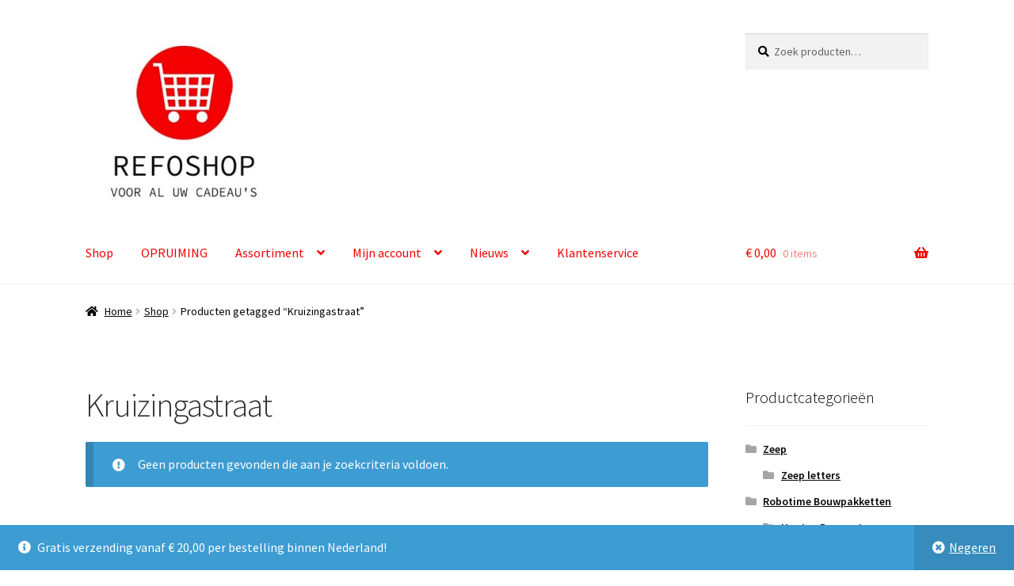

--- FILE ---
content_type: text/html; charset=UTF-8
request_url: https://refoshop.eu/product-tag/kruizingastraat/
body_size: 16553
content:
<!doctype html>
<html lang="nl-NL">
<head>
<meta charset="UTF-8">
<meta name="viewport" content="width=device-width, initial-scale=1">
<link rel="profile" href="https://gmpg.org/xfn/11">
<link rel="pingback" href="https://refoshop.eu/xmlrpc.php">

<meta name='robots' content='index, follow, max-image-preview:large, max-snippet:-1, max-video-preview:-1' />
	<style>img:is([sizes="auto" i], [sizes^="auto," i]) { contain-intrinsic-size: 3000px 1500px }</style>
	<script>window._wca = window._wca || [];</script>

	<!-- This site is optimized with the Yoast SEO plugin v26.8 - https://yoast.com/product/yoast-seo-wordpress/ -->
	<title>Kruizingastraat Archieven - Refoshop</title>
	<link rel="canonical" href="https://refoshop.eu/product-tag/kruizingastraat/" />
	<meta property="og:locale" content="nl_NL" />
	<meta property="og:type" content="article" />
	<meta property="og:title" content="Kruizingastraat Archieven - Refoshop" />
	<meta property="og:url" content="https://refoshop.eu/product-tag/kruizingastraat/" />
	<meta property="og:site_name" content="Refoshop" />
	<meta name="twitter:card" content="summary_large_image" />
	<script type="application/ld+json" class="yoast-schema-graph">{"@context":"https://schema.org","@graph":[{"@type":"CollectionPage","@id":"https://refoshop.eu/product-tag/kruizingastraat/","url":"https://refoshop.eu/product-tag/kruizingastraat/","name":"Kruizingastraat Archieven - Refoshop","isPartOf":{"@id":"https://refoshop.eu/#website"},"breadcrumb":{"@id":"https://refoshop.eu/product-tag/kruizingastraat/#breadcrumb"},"inLanguage":"nl-NL"},{"@type":"BreadcrumbList","@id":"https://refoshop.eu/product-tag/kruizingastraat/#breadcrumb","itemListElement":[{"@type":"ListItem","position":1,"name":"Home","item":"https://refoshop.eu/"},{"@type":"ListItem","position":2,"name":"Kruizingastraat"}]},{"@type":"WebSite","@id":"https://refoshop.eu/#website","url":"https://refoshop.eu/","name":"Refoshop","description":"Voor al uw cadeau&#039;s","publisher":{"@id":"https://refoshop.eu/#organization"},"potentialAction":[{"@type":"SearchAction","target":{"@type":"EntryPoint","urlTemplate":"https://refoshop.eu/?s={search_term_string}"},"query-input":{"@type":"PropertyValueSpecification","valueRequired":true,"valueName":"search_term_string"}}],"inLanguage":"nl-NL"},{"@type":"Organization","@id":"https://refoshop.eu/#organization","name":"Refoshop","url":"https://refoshop.eu/","logo":{"@type":"ImageObject","inLanguage":"nl-NL","@id":"https://refoshop.eu/#/schema/logo/image/","url":"https://refoshop.eu/wp-content/uploads/2022/01/cropped-Refoshop-logo-bewerkt-1-e1641496432421.jpg","contentUrl":"https://refoshop.eu/wp-content/uploads/2022/01/cropped-Refoshop-logo-bewerkt-1-e1641496432421.jpg","width":418,"height":394,"caption":"Refoshop"},"image":{"@id":"https://refoshop.eu/#/schema/logo/image/"}}]}</script>
	<!-- / Yoast SEO plugin. -->


<link rel='dns-prefetch' href='//stats.wp.com' />
<link rel='dns-prefetch' href='//fonts.googleapis.com' />
<link rel='preconnect' href='//c0.wp.com' />
<link rel="alternate" type="application/rss+xml" title="Refoshop &raquo; feed" href="https://refoshop.eu/feed/" />
<link rel="alternate" type="application/rss+xml" title="Refoshop &raquo; reacties feed" href="https://refoshop.eu/comments/feed/" />
<link rel="alternate" type="application/rss+xml" title="Refoshop &raquo; Kruizingastraat Tag feed" href="https://refoshop.eu/product-tag/kruizingastraat/feed/" />
<script>
window._wpemojiSettings = {"baseUrl":"https:\/\/s.w.org\/images\/core\/emoji\/16.0.1\/72x72\/","ext":".png","svgUrl":"https:\/\/s.w.org\/images\/core\/emoji\/16.0.1\/svg\/","svgExt":".svg","source":{"concatemoji":"https:\/\/refoshop.eu\/wp-includes\/js\/wp-emoji-release.min.js?ver=6.8.3"}};
/*! This file is auto-generated */
!function(s,n){var o,i,e;function c(e){try{var t={supportTests:e,timestamp:(new Date).valueOf()};sessionStorage.setItem(o,JSON.stringify(t))}catch(e){}}function p(e,t,n){e.clearRect(0,0,e.canvas.width,e.canvas.height),e.fillText(t,0,0);var t=new Uint32Array(e.getImageData(0,0,e.canvas.width,e.canvas.height).data),a=(e.clearRect(0,0,e.canvas.width,e.canvas.height),e.fillText(n,0,0),new Uint32Array(e.getImageData(0,0,e.canvas.width,e.canvas.height).data));return t.every(function(e,t){return e===a[t]})}function u(e,t){e.clearRect(0,0,e.canvas.width,e.canvas.height),e.fillText(t,0,0);for(var n=e.getImageData(16,16,1,1),a=0;a<n.data.length;a++)if(0!==n.data[a])return!1;return!0}function f(e,t,n,a){switch(t){case"flag":return n(e,"\ud83c\udff3\ufe0f\u200d\u26a7\ufe0f","\ud83c\udff3\ufe0f\u200b\u26a7\ufe0f")?!1:!n(e,"\ud83c\udde8\ud83c\uddf6","\ud83c\udde8\u200b\ud83c\uddf6")&&!n(e,"\ud83c\udff4\udb40\udc67\udb40\udc62\udb40\udc65\udb40\udc6e\udb40\udc67\udb40\udc7f","\ud83c\udff4\u200b\udb40\udc67\u200b\udb40\udc62\u200b\udb40\udc65\u200b\udb40\udc6e\u200b\udb40\udc67\u200b\udb40\udc7f");case"emoji":return!a(e,"\ud83e\udedf")}return!1}function g(e,t,n,a){var r="undefined"!=typeof WorkerGlobalScope&&self instanceof WorkerGlobalScope?new OffscreenCanvas(300,150):s.createElement("canvas"),o=r.getContext("2d",{willReadFrequently:!0}),i=(o.textBaseline="top",o.font="600 32px Arial",{});return e.forEach(function(e){i[e]=t(o,e,n,a)}),i}function t(e){var t=s.createElement("script");t.src=e,t.defer=!0,s.head.appendChild(t)}"undefined"!=typeof Promise&&(o="wpEmojiSettingsSupports",i=["flag","emoji"],n.supports={everything:!0,everythingExceptFlag:!0},e=new Promise(function(e){s.addEventListener("DOMContentLoaded",e,{once:!0})}),new Promise(function(t){var n=function(){try{var e=JSON.parse(sessionStorage.getItem(o));if("object"==typeof e&&"number"==typeof e.timestamp&&(new Date).valueOf()<e.timestamp+604800&&"object"==typeof e.supportTests)return e.supportTests}catch(e){}return null}();if(!n){if("undefined"!=typeof Worker&&"undefined"!=typeof OffscreenCanvas&&"undefined"!=typeof URL&&URL.createObjectURL&&"undefined"!=typeof Blob)try{var e="postMessage("+g.toString()+"("+[JSON.stringify(i),f.toString(),p.toString(),u.toString()].join(",")+"));",a=new Blob([e],{type:"text/javascript"}),r=new Worker(URL.createObjectURL(a),{name:"wpTestEmojiSupports"});return void(r.onmessage=function(e){c(n=e.data),r.terminate(),t(n)})}catch(e){}c(n=g(i,f,p,u))}t(n)}).then(function(e){for(var t in e)n.supports[t]=e[t],n.supports.everything=n.supports.everything&&n.supports[t],"flag"!==t&&(n.supports.everythingExceptFlag=n.supports.everythingExceptFlag&&n.supports[t]);n.supports.everythingExceptFlag=n.supports.everythingExceptFlag&&!n.supports.flag,n.DOMReady=!1,n.readyCallback=function(){n.DOMReady=!0}}).then(function(){return e}).then(function(){var e;n.supports.everything||(n.readyCallback(),(e=n.source||{}).concatemoji?t(e.concatemoji):e.wpemoji&&e.twemoji&&(t(e.twemoji),t(e.wpemoji)))}))}((window,document),window._wpemojiSettings);
</script>
<link rel='stylesheet' id='cf7ic_style-css' href='https://refoshop.eu/wp-content/plugins/contact-form-7-image-captcha/css/cf7ic-style.css?ver=3.3.7' media='all' />
<link rel='stylesheet' id='woosb-blocks-css' href='https://refoshop.eu/wp-content/plugins/woo-product-bundle/assets/css/blocks.css?ver=8.4.2' media='all' />
<link rel='stylesheet' id='woo-conditional-shipping-blocks-style-css' href='https://refoshop.eu/wp-content/plugins/conditional-shipping-for-woocommerce/frontend/css/woo-conditional-shipping.css?ver=3.6.0.free' media='all' />
<style id='wp-emoji-styles-inline-css'>

	img.wp-smiley, img.emoji {
		display: inline !important;
		border: none !important;
		box-shadow: none !important;
		height: 1em !important;
		width: 1em !important;
		margin: 0 0.07em !important;
		vertical-align: -0.1em !important;
		background: none !important;
		padding: 0 !important;
	}
</style>
<link rel='stylesheet' id='wp-block-library-css' href='https://c0.wp.com/c/6.8.3/wp-includes/css/dist/block-library/style.min.css' media='all' />
<style id='wp-block-library-theme-inline-css'>
.wp-block-audio :where(figcaption){color:#555;font-size:13px;text-align:center}.is-dark-theme .wp-block-audio :where(figcaption){color:#ffffffa6}.wp-block-audio{margin:0 0 1em}.wp-block-code{border:1px solid #ccc;border-radius:4px;font-family:Menlo,Consolas,monaco,monospace;padding:.8em 1em}.wp-block-embed :where(figcaption){color:#555;font-size:13px;text-align:center}.is-dark-theme .wp-block-embed :where(figcaption){color:#ffffffa6}.wp-block-embed{margin:0 0 1em}.blocks-gallery-caption{color:#555;font-size:13px;text-align:center}.is-dark-theme .blocks-gallery-caption{color:#ffffffa6}:root :where(.wp-block-image figcaption){color:#555;font-size:13px;text-align:center}.is-dark-theme :root :where(.wp-block-image figcaption){color:#ffffffa6}.wp-block-image{margin:0 0 1em}.wp-block-pullquote{border-bottom:4px solid;border-top:4px solid;color:currentColor;margin-bottom:1.75em}.wp-block-pullquote cite,.wp-block-pullquote footer,.wp-block-pullquote__citation{color:currentColor;font-size:.8125em;font-style:normal;text-transform:uppercase}.wp-block-quote{border-left:.25em solid;margin:0 0 1.75em;padding-left:1em}.wp-block-quote cite,.wp-block-quote footer{color:currentColor;font-size:.8125em;font-style:normal;position:relative}.wp-block-quote:where(.has-text-align-right){border-left:none;border-right:.25em solid;padding-left:0;padding-right:1em}.wp-block-quote:where(.has-text-align-center){border:none;padding-left:0}.wp-block-quote.is-large,.wp-block-quote.is-style-large,.wp-block-quote:where(.is-style-plain){border:none}.wp-block-search .wp-block-search__label{font-weight:700}.wp-block-search__button{border:1px solid #ccc;padding:.375em .625em}:where(.wp-block-group.has-background){padding:1.25em 2.375em}.wp-block-separator.has-css-opacity{opacity:.4}.wp-block-separator{border:none;border-bottom:2px solid;margin-left:auto;margin-right:auto}.wp-block-separator.has-alpha-channel-opacity{opacity:1}.wp-block-separator:not(.is-style-wide):not(.is-style-dots){width:100px}.wp-block-separator.has-background:not(.is-style-dots){border-bottom:none;height:1px}.wp-block-separator.has-background:not(.is-style-wide):not(.is-style-dots){height:2px}.wp-block-table{margin:0 0 1em}.wp-block-table td,.wp-block-table th{word-break:normal}.wp-block-table :where(figcaption){color:#555;font-size:13px;text-align:center}.is-dark-theme .wp-block-table :where(figcaption){color:#ffffffa6}.wp-block-video :where(figcaption){color:#555;font-size:13px;text-align:center}.is-dark-theme .wp-block-video :where(figcaption){color:#ffffffa6}.wp-block-video{margin:0 0 1em}:root :where(.wp-block-template-part.has-background){margin-bottom:0;margin-top:0;padding:1.25em 2.375em}
</style>
<style id='classic-theme-styles-inline-css'>
/*! This file is auto-generated */
.wp-block-button__link{color:#fff;background-color:#32373c;border-radius:9999px;box-shadow:none;text-decoration:none;padding:calc(.667em + 2px) calc(1.333em + 2px);font-size:1.125em}.wp-block-file__button{background:#32373c;color:#fff;text-decoration:none}
</style>
<link rel='stylesheet' id='mediaelement-css' href='https://c0.wp.com/c/6.8.3/wp-includes/js/mediaelement/mediaelementplayer-legacy.min.css' media='all' />
<link rel='stylesheet' id='wp-mediaelement-css' href='https://c0.wp.com/c/6.8.3/wp-includes/js/mediaelement/wp-mediaelement.min.css' media='all' />
<style id='jetpack-sharing-buttons-style-inline-css'>
.jetpack-sharing-buttons__services-list{display:flex;flex-direction:row;flex-wrap:wrap;gap:0;list-style-type:none;margin:5px;padding:0}.jetpack-sharing-buttons__services-list.has-small-icon-size{font-size:12px}.jetpack-sharing-buttons__services-list.has-normal-icon-size{font-size:16px}.jetpack-sharing-buttons__services-list.has-large-icon-size{font-size:24px}.jetpack-sharing-buttons__services-list.has-huge-icon-size{font-size:36px}@media print{.jetpack-sharing-buttons__services-list{display:none!important}}.editor-styles-wrapper .wp-block-jetpack-sharing-buttons{gap:0;padding-inline-start:0}ul.jetpack-sharing-buttons__services-list.has-background{padding:1.25em 2.375em}
</style>
<link rel='stylesheet' id='storefront-gutenberg-blocks-css' href='https://refoshop.eu/wp-content/themes/storefront/assets/css/base/gutenberg-blocks.css?ver=4.6.1' media='all' />
<style id='storefront-gutenberg-blocks-inline-css'>

				.wp-block-button__link:not(.has-text-color) {
					color: #333333;
				}

				.wp-block-button__link:not(.has-text-color):hover,
				.wp-block-button__link:not(.has-text-color):focus,
				.wp-block-button__link:not(.has-text-color):active {
					color: #333333;
				}

				.wp-block-button__link:not(.has-background) {
					background-color: #eeeeee;
				}

				.wp-block-button__link:not(.has-background):hover,
				.wp-block-button__link:not(.has-background):focus,
				.wp-block-button__link:not(.has-background):active {
					border-color: #d5d5d5;
					background-color: #d5d5d5;
				}

				.wc-block-grid__products .wc-block-grid__product .wp-block-button__link {
					background-color: #eeeeee;
					border-color: #eeeeee;
					color: #333333;
				}

				.wp-block-quote footer,
				.wp-block-quote cite,
				.wp-block-quote__citation {
					color: #000000;
				}

				.wp-block-pullquote cite,
				.wp-block-pullquote footer,
				.wp-block-pullquote__citation {
					color: #000000;
				}

				.wp-block-image figcaption {
					color: #000000;
				}

				.wp-block-separator.is-style-dots::before {
					color: #333333;
				}

				.wp-block-file a.wp-block-file__button {
					color: #333333;
					background-color: #eeeeee;
					border-color: #eeeeee;
				}

				.wp-block-file a.wp-block-file__button:hover,
				.wp-block-file a.wp-block-file__button:focus,
				.wp-block-file a.wp-block-file__button:active {
					color: #333333;
					background-color: #d5d5d5;
				}

				.wp-block-code,
				.wp-block-preformatted pre {
					color: #000000;
				}

				.wp-block-table:not( .has-background ):not( .is-style-stripes ) tbody tr:nth-child(2n) td {
					background-color: #fdfdfd;
				}

				.wp-block-cover .wp-block-cover__inner-container h1:not(.has-text-color),
				.wp-block-cover .wp-block-cover__inner-container h2:not(.has-text-color),
				.wp-block-cover .wp-block-cover__inner-container h3:not(.has-text-color),
				.wp-block-cover .wp-block-cover__inner-container h4:not(.has-text-color),
				.wp-block-cover .wp-block-cover__inner-container h5:not(.has-text-color),
				.wp-block-cover .wp-block-cover__inner-container h6:not(.has-text-color) {
					color: #000000;
				}

				.wc-block-components-price-slider__range-input-progress,
				.rtl .wc-block-components-price-slider__range-input-progress {
					--range-color: #f20000;
				}

				/* Target only IE11 */
				@media all and (-ms-high-contrast: none), (-ms-high-contrast: active) {
					.wc-block-components-price-slider__range-input-progress {
						background: #f20000;
					}
				}

				.wc-block-components-button:not(.is-link) {
					background-color: #333333;
					color: #ffffff;
				}

				.wc-block-components-button:not(.is-link):hover,
				.wc-block-components-button:not(.is-link):focus,
				.wc-block-components-button:not(.is-link):active {
					background-color: #1a1a1a;
					color: #ffffff;
				}

				.wc-block-components-button:not(.is-link):disabled {
					background-color: #333333;
					color: #ffffff;
				}

				.wc-block-cart__submit-container {
					background-color: #ffffff;
				}

				.wc-block-cart__submit-container::before {
					color: rgba(220,220,220,0.5);
				}

				.wc-block-components-order-summary-item__quantity {
					background-color: #ffffff;
					border-color: #000000;
					box-shadow: 0 0 0 2px #ffffff;
					color: #000000;
				}
			
</style>
<style id='global-styles-inline-css'>
:root{--wp--preset--aspect-ratio--square: 1;--wp--preset--aspect-ratio--4-3: 4/3;--wp--preset--aspect-ratio--3-4: 3/4;--wp--preset--aspect-ratio--3-2: 3/2;--wp--preset--aspect-ratio--2-3: 2/3;--wp--preset--aspect-ratio--16-9: 16/9;--wp--preset--aspect-ratio--9-16: 9/16;--wp--preset--color--black: #000000;--wp--preset--color--cyan-bluish-gray: #abb8c3;--wp--preset--color--white: #ffffff;--wp--preset--color--pale-pink: #f78da7;--wp--preset--color--vivid-red: #cf2e2e;--wp--preset--color--luminous-vivid-orange: #ff6900;--wp--preset--color--luminous-vivid-amber: #fcb900;--wp--preset--color--light-green-cyan: #7bdcb5;--wp--preset--color--vivid-green-cyan: #00d084;--wp--preset--color--pale-cyan-blue: #8ed1fc;--wp--preset--color--vivid-cyan-blue: #0693e3;--wp--preset--color--vivid-purple: #9b51e0;--wp--preset--gradient--vivid-cyan-blue-to-vivid-purple: linear-gradient(135deg,rgba(6,147,227,1) 0%,rgb(155,81,224) 100%);--wp--preset--gradient--light-green-cyan-to-vivid-green-cyan: linear-gradient(135deg,rgb(122,220,180) 0%,rgb(0,208,130) 100%);--wp--preset--gradient--luminous-vivid-amber-to-luminous-vivid-orange: linear-gradient(135deg,rgba(252,185,0,1) 0%,rgba(255,105,0,1) 100%);--wp--preset--gradient--luminous-vivid-orange-to-vivid-red: linear-gradient(135deg,rgba(255,105,0,1) 0%,rgb(207,46,46) 100%);--wp--preset--gradient--very-light-gray-to-cyan-bluish-gray: linear-gradient(135deg,rgb(238,238,238) 0%,rgb(169,184,195) 100%);--wp--preset--gradient--cool-to-warm-spectrum: linear-gradient(135deg,rgb(74,234,220) 0%,rgb(151,120,209) 20%,rgb(207,42,186) 40%,rgb(238,44,130) 60%,rgb(251,105,98) 80%,rgb(254,248,76) 100%);--wp--preset--gradient--blush-light-purple: linear-gradient(135deg,rgb(255,206,236) 0%,rgb(152,150,240) 100%);--wp--preset--gradient--blush-bordeaux: linear-gradient(135deg,rgb(254,205,165) 0%,rgb(254,45,45) 50%,rgb(107,0,62) 100%);--wp--preset--gradient--luminous-dusk: linear-gradient(135deg,rgb(255,203,112) 0%,rgb(199,81,192) 50%,rgb(65,88,208) 100%);--wp--preset--gradient--pale-ocean: linear-gradient(135deg,rgb(255,245,203) 0%,rgb(182,227,212) 50%,rgb(51,167,181) 100%);--wp--preset--gradient--electric-grass: linear-gradient(135deg,rgb(202,248,128) 0%,rgb(113,206,126) 100%);--wp--preset--gradient--midnight: linear-gradient(135deg,rgb(2,3,129) 0%,rgb(40,116,252) 100%);--wp--preset--font-size--small: 14px;--wp--preset--font-size--medium: 23px;--wp--preset--font-size--large: 26px;--wp--preset--font-size--x-large: 42px;--wp--preset--font-size--normal: 16px;--wp--preset--font-size--huge: 37px;--wp--preset--spacing--20: 0.44rem;--wp--preset--spacing--30: 0.67rem;--wp--preset--spacing--40: 1rem;--wp--preset--spacing--50: 1.5rem;--wp--preset--spacing--60: 2.25rem;--wp--preset--spacing--70: 3.38rem;--wp--preset--spacing--80: 5.06rem;--wp--preset--shadow--natural: 6px 6px 9px rgba(0, 0, 0, 0.2);--wp--preset--shadow--deep: 12px 12px 50px rgba(0, 0, 0, 0.4);--wp--preset--shadow--sharp: 6px 6px 0px rgba(0, 0, 0, 0.2);--wp--preset--shadow--outlined: 6px 6px 0px -3px rgba(255, 255, 255, 1), 6px 6px rgba(0, 0, 0, 1);--wp--preset--shadow--crisp: 6px 6px 0px rgba(0, 0, 0, 1);}:root :where(.is-layout-flow) > :first-child{margin-block-start: 0;}:root :where(.is-layout-flow) > :last-child{margin-block-end: 0;}:root :where(.is-layout-flow) > *{margin-block-start: 24px;margin-block-end: 0;}:root :where(.is-layout-constrained) > :first-child{margin-block-start: 0;}:root :where(.is-layout-constrained) > :last-child{margin-block-end: 0;}:root :where(.is-layout-constrained) > *{margin-block-start: 24px;margin-block-end: 0;}:root :where(.is-layout-flex){gap: 24px;}:root :where(.is-layout-grid){gap: 24px;}body .is-layout-flex{display: flex;}.is-layout-flex{flex-wrap: wrap;align-items: center;}.is-layout-flex > :is(*, div){margin: 0;}body .is-layout-grid{display: grid;}.is-layout-grid > :is(*, div){margin: 0;}.has-black-color{color: var(--wp--preset--color--black) !important;}.has-cyan-bluish-gray-color{color: var(--wp--preset--color--cyan-bluish-gray) !important;}.has-white-color{color: var(--wp--preset--color--white) !important;}.has-pale-pink-color{color: var(--wp--preset--color--pale-pink) !important;}.has-vivid-red-color{color: var(--wp--preset--color--vivid-red) !important;}.has-luminous-vivid-orange-color{color: var(--wp--preset--color--luminous-vivid-orange) !important;}.has-luminous-vivid-amber-color{color: var(--wp--preset--color--luminous-vivid-amber) !important;}.has-light-green-cyan-color{color: var(--wp--preset--color--light-green-cyan) !important;}.has-vivid-green-cyan-color{color: var(--wp--preset--color--vivid-green-cyan) !important;}.has-pale-cyan-blue-color{color: var(--wp--preset--color--pale-cyan-blue) !important;}.has-vivid-cyan-blue-color{color: var(--wp--preset--color--vivid-cyan-blue) !important;}.has-vivid-purple-color{color: var(--wp--preset--color--vivid-purple) !important;}.has-black-background-color{background-color: var(--wp--preset--color--black) !important;}.has-cyan-bluish-gray-background-color{background-color: var(--wp--preset--color--cyan-bluish-gray) !important;}.has-white-background-color{background-color: var(--wp--preset--color--white) !important;}.has-pale-pink-background-color{background-color: var(--wp--preset--color--pale-pink) !important;}.has-vivid-red-background-color{background-color: var(--wp--preset--color--vivid-red) !important;}.has-luminous-vivid-orange-background-color{background-color: var(--wp--preset--color--luminous-vivid-orange) !important;}.has-luminous-vivid-amber-background-color{background-color: var(--wp--preset--color--luminous-vivid-amber) !important;}.has-light-green-cyan-background-color{background-color: var(--wp--preset--color--light-green-cyan) !important;}.has-vivid-green-cyan-background-color{background-color: var(--wp--preset--color--vivid-green-cyan) !important;}.has-pale-cyan-blue-background-color{background-color: var(--wp--preset--color--pale-cyan-blue) !important;}.has-vivid-cyan-blue-background-color{background-color: var(--wp--preset--color--vivid-cyan-blue) !important;}.has-vivid-purple-background-color{background-color: var(--wp--preset--color--vivid-purple) !important;}.has-black-border-color{border-color: var(--wp--preset--color--black) !important;}.has-cyan-bluish-gray-border-color{border-color: var(--wp--preset--color--cyan-bluish-gray) !important;}.has-white-border-color{border-color: var(--wp--preset--color--white) !important;}.has-pale-pink-border-color{border-color: var(--wp--preset--color--pale-pink) !important;}.has-vivid-red-border-color{border-color: var(--wp--preset--color--vivid-red) !important;}.has-luminous-vivid-orange-border-color{border-color: var(--wp--preset--color--luminous-vivid-orange) !important;}.has-luminous-vivid-amber-border-color{border-color: var(--wp--preset--color--luminous-vivid-amber) !important;}.has-light-green-cyan-border-color{border-color: var(--wp--preset--color--light-green-cyan) !important;}.has-vivid-green-cyan-border-color{border-color: var(--wp--preset--color--vivid-green-cyan) !important;}.has-pale-cyan-blue-border-color{border-color: var(--wp--preset--color--pale-cyan-blue) !important;}.has-vivid-cyan-blue-border-color{border-color: var(--wp--preset--color--vivid-cyan-blue) !important;}.has-vivid-purple-border-color{border-color: var(--wp--preset--color--vivid-purple) !important;}.has-vivid-cyan-blue-to-vivid-purple-gradient-background{background: var(--wp--preset--gradient--vivid-cyan-blue-to-vivid-purple) !important;}.has-light-green-cyan-to-vivid-green-cyan-gradient-background{background: var(--wp--preset--gradient--light-green-cyan-to-vivid-green-cyan) !important;}.has-luminous-vivid-amber-to-luminous-vivid-orange-gradient-background{background: var(--wp--preset--gradient--luminous-vivid-amber-to-luminous-vivid-orange) !important;}.has-luminous-vivid-orange-to-vivid-red-gradient-background{background: var(--wp--preset--gradient--luminous-vivid-orange-to-vivid-red) !important;}.has-very-light-gray-to-cyan-bluish-gray-gradient-background{background: var(--wp--preset--gradient--very-light-gray-to-cyan-bluish-gray) !important;}.has-cool-to-warm-spectrum-gradient-background{background: var(--wp--preset--gradient--cool-to-warm-spectrum) !important;}.has-blush-light-purple-gradient-background{background: var(--wp--preset--gradient--blush-light-purple) !important;}.has-blush-bordeaux-gradient-background{background: var(--wp--preset--gradient--blush-bordeaux) !important;}.has-luminous-dusk-gradient-background{background: var(--wp--preset--gradient--luminous-dusk) !important;}.has-pale-ocean-gradient-background{background: var(--wp--preset--gradient--pale-ocean) !important;}.has-electric-grass-gradient-background{background: var(--wp--preset--gradient--electric-grass) !important;}.has-midnight-gradient-background{background: var(--wp--preset--gradient--midnight) !important;}.has-small-font-size{font-size: var(--wp--preset--font-size--small) !important;}.has-medium-font-size{font-size: var(--wp--preset--font-size--medium) !important;}.has-large-font-size{font-size: var(--wp--preset--font-size--large) !important;}.has-x-large-font-size{font-size: var(--wp--preset--font-size--x-large) !important;}
:root :where(.wp-block-pullquote){font-size: 1.5em;line-height: 1.6;}
</style>
<link rel='stylesheet' id='wapf-frontend-css-css' href='https://refoshop.eu/wp-content/plugins/advanced-product-fields-for-woocommerce/assets/css/frontend.min.css?ver=1.6.18' media='all' />
<link rel='stylesheet' id='contact-form-7-css' href='https://refoshop.eu/wp-content/plugins/contact-form-7/includes/css/styles.css?ver=6.1.4' media='all' />
<link rel='stylesheet' id='slc-login-captcha-style-css' href='https://refoshop.eu/wp-content/plugins/simple-login-captcha/styles/login.css?ver=1.3.6' media='all' />
<style id='woocommerce-inline-inline-css'>
.woocommerce form .form-row .required { visibility: visible; }
</style>
<link rel='stylesheet' id='woo_conditional_shipping_css-css' href='https://refoshop.eu/wp-content/plugins/conditional-shipping-for-woocommerce/includes/frontend/../../frontend/css/woo-conditional-shipping.css?ver=3.6.0.free' media='all' />
<link rel='stylesheet' id='woosb-frontend-css' href='https://refoshop.eu/wp-content/plugins/woo-product-bundle/assets/css/frontend.css?ver=8.4.2' media='all' />
<link rel='stylesheet' id='storefront-style-css' href='https://refoshop.eu/wp-content/themes/storefront/style.css?ver=4.6.1' media='all' />
<style id='storefront-style-inline-css'>

			.main-navigation ul li a,
			.site-title a,
			ul.menu li a,
			.site-branding h1 a,
			button.menu-toggle,
			button.menu-toggle:hover,
			.handheld-navigation .dropdown-toggle {
				color: #f20000;
			}

			button.menu-toggle,
			button.menu-toggle:hover {
				border-color: #f20000;
			}

			.main-navigation ul li a:hover,
			.main-navigation ul li:hover > a,
			.site-title a:hover,
			.site-header ul.menu li.current-menu-item > a {
				color: #ff4141;
			}

			table:not( .has-background ) th {
				background-color: #f8f8f8;
			}

			table:not( .has-background ) tbody td {
				background-color: #fdfdfd;
			}

			table:not( .has-background ) tbody tr:nth-child(2n) td,
			fieldset,
			fieldset legend {
				background-color: #fbfbfb;
			}

			.site-header,
			.secondary-navigation ul ul,
			.main-navigation ul.menu > li.menu-item-has-children:after,
			.secondary-navigation ul.menu ul,
			.storefront-handheld-footer-bar,
			.storefront-handheld-footer-bar ul li > a,
			.storefront-handheld-footer-bar ul li.search .site-search,
			button.menu-toggle,
			button.menu-toggle:hover {
				background-color: #ffffff;
			}

			p.site-description,
			.site-header,
			.storefront-handheld-footer-bar {
				color: #f20000;
			}

			button.menu-toggle:after,
			button.menu-toggle:before,
			button.menu-toggle span:before {
				background-color: #f20000;
			}

			h1, h2, h3, h4, h5, h6, .wc-block-grid__product-title {
				color: #333333;
			}

			.widget h1 {
				border-bottom-color: #333333;
			}

			body,
			.secondary-navigation a {
				color: #000000;
			}

			.widget-area .widget a,
			.hentry .entry-header .posted-on a,
			.hentry .entry-header .post-author a,
			.hentry .entry-header .post-comments a,
			.hentry .entry-header .byline a {
				color: #050505;
			}

			a {
				color: #f20000;
			}

			a:focus,
			button:focus,
			.button.alt:focus,
			input:focus,
			textarea:focus,
			input[type="button"]:focus,
			input[type="reset"]:focus,
			input[type="submit"]:focus,
			input[type="email"]:focus,
			input[type="tel"]:focus,
			input[type="url"]:focus,
			input[type="password"]:focus,
			input[type="search"]:focus {
				outline-color: #f20000;
			}

			button, input[type="button"], input[type="reset"], input[type="submit"], .button, .widget a.button {
				background-color: #eeeeee;
				border-color: #eeeeee;
				color: #333333;
			}

			button:hover, input[type="button"]:hover, input[type="reset"]:hover, input[type="submit"]:hover, .button:hover, .widget a.button:hover {
				background-color: #d5d5d5;
				border-color: #d5d5d5;
				color: #333333;
			}

			button.alt, input[type="button"].alt, input[type="reset"].alt, input[type="submit"].alt, .button.alt, .widget-area .widget a.button.alt {
				background-color: #333333;
				border-color: #333333;
				color: #ffffff;
			}

			button.alt:hover, input[type="button"].alt:hover, input[type="reset"].alt:hover, input[type="submit"].alt:hover, .button.alt:hover, .widget-area .widget a.button.alt:hover {
				background-color: #1a1a1a;
				border-color: #1a1a1a;
				color: #ffffff;
			}

			.pagination .page-numbers li .page-numbers.current {
				background-color: #e6e6e6;
				color: #000000;
			}

			#comments .comment-list .comment-content .comment-text {
				background-color: #f8f8f8;
			}

			.site-footer {
				background-color: #f0f0f0;
				color: #000000;
			}

			.site-footer a:not(.button):not(.components-button) {
				color: #f20000;
			}

			.site-footer .storefront-handheld-footer-bar a:not(.button):not(.components-button) {
				color: #f20000;
			}

			.site-footer h1, .site-footer h2, .site-footer h3, .site-footer h4, .site-footer h5, .site-footer h6, .site-footer .widget .widget-title, .site-footer .widget .widgettitle {
				color: #000000;
			}

			.page-template-template-homepage.has-post-thumbnail .type-page.has-post-thumbnail .entry-title {
				color: #000000;
			}

			.page-template-template-homepage.has-post-thumbnail .type-page.has-post-thumbnail .entry-content {
				color: #000000;
			}

			@media screen and ( min-width: 768px ) {
				.secondary-navigation ul.menu a:hover {
					color: #ff1919;
				}

				.secondary-navigation ul.menu a {
					color: #f20000;
				}

				.main-navigation ul.menu ul.sub-menu,
				.main-navigation ul.nav-menu ul.children {
					background-color: #f0f0f0;
				}

				.site-header {
					border-bottom-color: #f0f0f0;
				}
			}
</style>
<link rel='stylesheet' id='storefront-icons-css' href='https://refoshop.eu/wp-content/themes/storefront/assets/css/base/icons.css?ver=4.6.1' media='all' />
<link rel='stylesheet' id='storefront-fonts-css' href='https://fonts.googleapis.com/css?family=Source+Sans+Pro%3A400%2C300%2C300italic%2C400italic%2C600%2C700%2C900&#038;subset=latin%2Clatin-ext&#038;ver=4.6.1' media='all' />
<link rel='stylesheet' id='storefront-jetpack-widgets-css' href='https://refoshop.eu/wp-content/themes/storefront/assets/css/jetpack/widgets.css?ver=4.6.1' media='all' />
<link rel='stylesheet' id='mollie-applepaydirect-css' href='https://refoshop.eu/wp-content/plugins/mollie-payments-for-woocommerce/public/css/mollie-applepaydirect.min.css?ver=1769168900' media='screen' />
<link rel='stylesheet' id='storefront-woocommerce-style-css' href='https://refoshop.eu/wp-content/themes/storefront/assets/css/woocommerce/woocommerce.css?ver=4.6.1' media='all' />
<style id='storefront-woocommerce-style-inline-css'>
@font-face {
				font-family: star;
				src: url(https://refoshop.eu/wp-content/plugins/woocommerce/assets/fonts/star.eot);
				src:
					url(https://refoshop.eu/wp-content/plugins/woocommerce/assets/fonts/star.eot?#iefix) format("embedded-opentype"),
					url(https://refoshop.eu/wp-content/plugins/woocommerce/assets/fonts/star.woff) format("woff"),
					url(https://refoshop.eu/wp-content/plugins/woocommerce/assets/fonts/star.ttf) format("truetype"),
					url(https://refoshop.eu/wp-content/plugins/woocommerce/assets/fonts/star.svg#star) format("svg");
				font-weight: 400;
				font-style: normal;
			}
			@font-face {
				font-family: WooCommerce;
				src: url(https://refoshop.eu/wp-content/plugins/woocommerce/assets/fonts/WooCommerce.eot);
				src:
					url(https://refoshop.eu/wp-content/plugins/woocommerce/assets/fonts/WooCommerce.eot?#iefix) format("embedded-opentype"),
					url(https://refoshop.eu/wp-content/plugins/woocommerce/assets/fonts/WooCommerce.woff) format("woff"),
					url(https://refoshop.eu/wp-content/plugins/woocommerce/assets/fonts/WooCommerce.ttf) format("truetype"),
					url(https://refoshop.eu/wp-content/plugins/woocommerce/assets/fonts/WooCommerce.svg#WooCommerce) format("svg");
				font-weight: 400;
				font-style: normal;
			}

			a.cart-contents,
			.site-header-cart .widget_shopping_cart a {
				color: #f20000;
			}

			a.cart-contents:hover,
			.site-header-cart .widget_shopping_cart a:hover,
			.site-header-cart:hover > li > a {
				color: #ff4141;
			}

			table.cart td.product-remove,
			table.cart td.actions {
				border-top-color: #ffffff;
			}

			.storefront-handheld-footer-bar ul li.cart .count {
				background-color: #f20000;
				color: #ffffff;
				border-color: #ffffff;
			}

			.woocommerce-tabs ul.tabs li.active a,
			ul.products li.product .price,
			.onsale,
			.wc-block-grid__product-onsale,
			.widget_search form:before,
			.widget_product_search form:before {
				color: #000000;
			}

			.woocommerce-breadcrumb a,
			a.woocommerce-review-link,
			.product_meta a {
				color: #050505;
			}

			.wc-block-grid__product-onsale,
			.onsale {
				border-color: #000000;
			}

			.star-rating span:before,
			.quantity .plus, .quantity .minus,
			p.stars a:hover:after,
			p.stars a:after,
			.star-rating span:before,
			#payment .payment_methods li input[type=radio]:first-child:checked+label:before {
				color: #f20000;
			}

			.widget_price_filter .ui-slider .ui-slider-range,
			.widget_price_filter .ui-slider .ui-slider-handle {
				background-color: #f20000;
			}

			.order_details {
				background-color: #f8f8f8;
			}

			.order_details > li {
				border-bottom: 1px dotted #e3e3e3;
			}

			.order_details:before,
			.order_details:after {
				background: -webkit-linear-gradient(transparent 0,transparent 0),-webkit-linear-gradient(135deg,#f8f8f8 33.33%,transparent 33.33%),-webkit-linear-gradient(45deg,#f8f8f8 33.33%,transparent 33.33%)
			}

			#order_review {
				background-color: #ffffff;
			}

			#payment .payment_methods > li .payment_box,
			#payment .place-order {
				background-color: #fafafa;
			}

			#payment .payment_methods > li:not(.woocommerce-notice) {
				background-color: #f5f5f5;
			}

			#payment .payment_methods > li:not(.woocommerce-notice):hover {
				background-color: #f0f0f0;
			}

			.woocommerce-pagination .page-numbers li .page-numbers.current {
				background-color: #e6e6e6;
				color: #000000;
			}

			.wc-block-grid__product-onsale,
			.onsale,
			.woocommerce-pagination .page-numbers li .page-numbers:not(.current) {
				color: #000000;
			}

			p.stars a:before,
			p.stars a:hover~a:before,
			p.stars.selected a.active~a:before {
				color: #000000;
			}

			p.stars.selected a.active:before,
			p.stars:hover a:before,
			p.stars.selected a:not(.active):before,
			p.stars.selected a.active:before {
				color: #f20000;
			}

			.single-product div.product .woocommerce-product-gallery .woocommerce-product-gallery__trigger {
				background-color: #eeeeee;
				color: #333333;
			}

			.single-product div.product .woocommerce-product-gallery .woocommerce-product-gallery__trigger:hover {
				background-color: #d5d5d5;
				border-color: #d5d5d5;
				color: #333333;
			}

			.button.added_to_cart:focus,
			.button.wc-forward:focus {
				outline-color: #f20000;
			}

			.added_to_cart,
			.site-header-cart .widget_shopping_cart a.button,
			.wc-block-grid__products .wc-block-grid__product .wp-block-button__link {
				background-color: #eeeeee;
				border-color: #eeeeee;
				color: #333333;
			}

			.added_to_cart:hover,
			.site-header-cart .widget_shopping_cart a.button:hover,
			.wc-block-grid__products .wc-block-grid__product .wp-block-button__link:hover {
				background-color: #d5d5d5;
				border-color: #d5d5d5;
				color: #333333;
			}

			.added_to_cart.alt, .added_to_cart, .widget a.button.checkout {
				background-color: #333333;
				border-color: #333333;
				color: #ffffff;
			}

			.added_to_cart.alt:hover, .added_to_cart:hover, .widget a.button.checkout:hover {
				background-color: #1a1a1a;
				border-color: #1a1a1a;
				color: #ffffff;
			}

			.button.loading {
				color: #eeeeee;
			}

			.button.loading:hover {
				background-color: #eeeeee;
			}

			.button.loading:after {
				color: #333333;
			}

			@media screen and ( min-width: 768px ) {
				.site-header-cart .widget_shopping_cart,
				.site-header .product_list_widget li .quantity {
					color: #f20000;
				}

				.site-header-cart .widget_shopping_cart .buttons,
				.site-header-cart .widget_shopping_cart .total {
					background-color: #f5f5f5;
				}

				.site-header-cart .widget_shopping_cart {
					background-color: #f0f0f0;
				}
			}
				.storefront-product-pagination a {
					color: #000000;
					background-color: #ffffff;
				}
				.storefront-sticky-add-to-cart {
					color: #000000;
					background-color: #ffffff;
				}

				.storefront-sticky-add-to-cart a:not(.button) {
					color: #f20000;
				}
</style>
<link rel='stylesheet' id='font-awesome-css' href='https://refoshop.eu/wp-content/plugins/woorousell/assets/css/font-awesome.min.css?ver=4.7.0' media='all' />
<link rel='stylesheet' id='woorousell-css' href='https://refoshop.eu/wp-content/plugins/woorousell/assets/css/core.css?ver=1.1.2' media='all' />
<link rel='stylesheet' id='storefront-woocommerce-brands-style-css' href='https://refoshop.eu/wp-content/themes/storefront/assets/css/woocommerce/extensions/brands.css?ver=4.6.1' media='all' />
<link rel='stylesheet' id='cwginstock_frontend_css-css' href='https://refoshop.eu/wp-content/plugins/back-in-stock-notifier-for-woocommerce/assets/css/frontend.min.css?ver=6.3.1' media='' />
<link rel='stylesheet' id='cwginstock_bootstrap-css' href='https://refoshop.eu/wp-content/plugins/back-in-stock-notifier-for-woocommerce/assets/css/bootstrap.min.css?ver=6.3.1' media='' />
<link rel='stylesheet' id='cwginstock_phone_css-css' href='https://refoshop.eu/wp-content/plugins/back-in-stock-notifier-for-woocommerce/assets/css/intlTelInput.min.css?ver=6.3.1' media='' />
<script src="https://c0.wp.com/c/6.8.3/wp-includes/js/jquery/jquery.min.js" id="jquery-core-js"></script>
<script src="https://c0.wp.com/c/6.8.3/wp-includes/js/jquery/jquery-migrate.min.js" id="jquery-migrate-js"></script>
<script src="https://c0.wp.com/p/woocommerce/10.4.3/assets/js/jquery-blockui/jquery.blockUI.min.js" id="wc-jquery-blockui-js" data-wp-strategy="defer"></script>
<script id="wc-add-to-cart-js-extra">
var wc_add_to_cart_params = {"ajax_url":"\/wp-admin\/admin-ajax.php","wc_ajax_url":"\/?wc-ajax=%%endpoint%%","i18n_view_cart":"Bekijk winkelwagen","cart_url":"https:\/\/refoshop.eu\/winkelwagen\/","is_cart":"","cart_redirect_after_add":"no"};
</script>
<script src="https://c0.wp.com/p/woocommerce/10.4.3/assets/js/frontend/add-to-cart.min.js" id="wc-add-to-cart-js" defer data-wp-strategy="defer"></script>
<script src="https://c0.wp.com/p/woocommerce/10.4.3/assets/js/js-cookie/js.cookie.min.js" id="wc-js-cookie-js" defer data-wp-strategy="defer"></script>
<script id="woocommerce-js-extra">
var woocommerce_params = {"ajax_url":"\/wp-admin\/admin-ajax.php","wc_ajax_url":"\/?wc-ajax=%%endpoint%%","i18n_password_show":"Wachtwoord weergeven","i18n_password_hide":"Wachtwoord verbergen"};
</script>
<script src="https://c0.wp.com/p/woocommerce/10.4.3/assets/js/frontend/woocommerce.min.js" id="woocommerce-js" defer data-wp-strategy="defer"></script>
<script id="woo-conditional-shipping-js-js-extra">
var conditional_shipping_settings = {"trigger_fields":[]};
</script>
<script src="https://refoshop.eu/wp-content/plugins/conditional-shipping-for-woocommerce/includes/frontend/../../frontend/js/woo-conditional-shipping.js?ver=3.6.0.free" id="woo-conditional-shipping-js-js"></script>
<script id="wc-cart-fragments-js-extra">
var wc_cart_fragments_params = {"ajax_url":"\/wp-admin\/admin-ajax.php","wc_ajax_url":"\/?wc-ajax=%%endpoint%%","cart_hash_key":"wc_cart_hash_d5b9fed02c5ed3dd3a0bacabea0aaf93","fragment_name":"wc_fragments_d5b9fed02c5ed3dd3a0bacabea0aaf93","request_timeout":"5000"};
</script>
<script src="https://c0.wp.com/p/woocommerce/10.4.3/assets/js/frontend/cart-fragments.min.js" id="wc-cart-fragments-js" defer data-wp-strategy="defer"></script>
<script src="https://stats.wp.com/s-202604.js" id="woocommerce-analytics-js" defer data-wp-strategy="defer"></script>
<link rel="https://api.w.org/" href="https://refoshop.eu/wp-json/" /><link rel="alternate" title="JSON" type="application/json" href="https://refoshop.eu/wp-json/wp/v2/product_tag/3554" /><link rel="EditURI" type="application/rsd+xml" title="RSD" href="https://refoshop.eu/xmlrpc.php?rsd" />
<meta name="generator" content="WordPress 6.8.3" />
<meta name="generator" content="WooCommerce 10.4.3" />
    
    <script type="text/javascript">
        var ajaxurl = 'https://refoshop.eu/wp-admin/admin-ajax.php';
    </script>

	<style type="text/css">

	
	</style>

	<style>img#wpstats{display:none}</style>
		<!-- Analytics by WP Statistics - https://wp-statistics.com -->
	<noscript><style>.woocommerce-product-gallery{ opacity: 1 !important; }</style></noscript>
	<link rel="icon" href="https://refoshop.eu/wp-content/uploads/2022/01/cropped-Refoshop-logo-bewerkt-1-32x32.jpg" sizes="32x32" />
<link rel="icon" href="https://refoshop.eu/wp-content/uploads/2022/01/cropped-Refoshop-logo-bewerkt-1-192x192.jpg" sizes="192x192" />
<link rel="apple-touch-icon" href="https://refoshop.eu/wp-content/uploads/2022/01/cropped-Refoshop-logo-bewerkt-1-180x180.jpg" />
<meta name="msapplication-TileImage" content="https://refoshop.eu/wp-content/uploads/2022/01/cropped-Refoshop-logo-bewerkt-1-270x270.jpg" />
</head>

<body data-rsssl=1 class="archive tax-product_tag term-kruizingastraat term-3554 wp-custom-logo wp-embed-responsive wp-theme-storefront theme-storefront woocommerce woocommerce-page woocommerce-demo-store woocommerce-no-js storefront-align-wide right-sidebar woocommerce-active">

<p role="complementary" aria-label="Winkelbericht" class="woocommerce-store-notice demo_store" data-notice-id="34e52e2c18d7dd93c99f36c9f83e88ba" style="display:none;">Gratis verzending vanaf € 20,00 per bestelling binnen Nederland!  <a role="button" href="#" class="woocommerce-store-notice__dismiss-link">Negeren</a></p>

<div id="page" class="hfeed site">
	
	<header id="masthead" class="site-header" role="banner" style="">

		<div class="col-full">		<a class="skip-link screen-reader-text" href="#site-navigation">Ga door naar navigatie</a>
		<a class="skip-link screen-reader-text" href="#content">Ga naar de inhoud</a>
				<div class="site-branding">
			<a href="https://refoshop.eu/" class="custom-logo-link" rel="home"><img width="418" height="394" src="https://refoshop.eu/wp-content/uploads/2022/01/cropped-Refoshop-logo-bewerkt-1-e1641496432421.jpg" class="custom-logo" alt="Refoshop" decoding="async" fetchpriority="high" srcset="https://refoshop.eu/wp-content/uploads/2022/01/cropped-Refoshop-logo-bewerkt-1-e1641496432421.jpg 418w, https://refoshop.eu/wp-content/uploads/2022/01/cropped-Refoshop-logo-bewerkt-1-e1641496432421-300x283.jpg 300w, https://refoshop.eu/wp-content/uploads/2022/01/cropped-Refoshop-logo-bewerkt-1-e1641496432421-416x392.jpg 416w" sizes="(max-width: 418px) 100vw, 418px" /></a>		</div>
					<div class="site-search">
				<div class="widget woocommerce widget_product_search"><form role="search" method="get" class="woocommerce-product-search" action="https://refoshop.eu/">
	<label class="screen-reader-text" for="woocommerce-product-search-field-0">Zoeken naar:</label>
	<input type="search" id="woocommerce-product-search-field-0" class="search-field" placeholder="Zoek producten&hellip;" value="" name="s" />
	<button type="submit" value="Zoeken" class="">Zoeken</button>
	<input type="hidden" name="post_type" value="product" />
</form>
</div>			</div>
			</div><div class="storefront-primary-navigation"><div class="col-full">		<nav id="site-navigation" class="main-navigation" role="navigation" aria-label="Hoofdmenu">
		<button id="site-navigation-menu-toggle" class="menu-toggle" aria-controls="site-navigation" aria-expanded="false"><span>Menu</span></button>
			<div class="primary-navigation"><ul id="menu-hoofdmenu" class="menu"><li id="menu-item-514" class="menu-item menu-item-type-custom menu-item-object-custom menu-item-home menu-item-514"><a href="https://refoshop.eu/">Shop</a></li>
<li id="menu-item-188" class="menu-item menu-item-type-custom menu-item-object-custom menu-item-188"><a href="https://refoshop.eu/product-categorie/opruiming/">OPRUIMING</a></li>
<li id="menu-item-513" class="menu-item menu-item-type-custom menu-item-object-custom menu-item-has-children menu-item-513"><a href="https://refoshop.eu/shop">Assortiment</a>
<ul class="sub-menu">
	<li id="menu-item-4355" class="menu-item menu-item-type-custom menu-item-object-custom menu-item-4355"><a href="https://refoshop.eu/product-categorie/zeep/">Zeep</a></li>
	<li id="menu-item-4356" class="menu-item menu-item-type-custom menu-item-object-custom menu-item-4356"><a href="https://refoshop.eu/product-categorie/kaarsen/">Kaarsen</a></li>
	<li id="menu-item-3223" class="menu-item menu-item-type-custom menu-item-object-custom menu-item-has-children menu-item-3223"><a href="https://refoshop.eu/product-categorie/robotime-bouwpakketten/">Robotime Bouwpakketten</a>
	<ul class="sub-menu">
		<li id="menu-item-3224" class="menu-item menu-item-type-custom menu-item-object-custom menu-item-has-children menu-item-3224"><a href="https://refoshop.eu/product-categorie/robotime-bouwpakketten/houten-bouwsets/">Houten Bouwsets</a>
		<ul class="sub-menu">
			<li id="menu-item-3226" class="menu-item menu-item-type-custom menu-item-object-custom menu-item-3226"><a href="https://refoshop.eu/product-categorie/robotime-bouwpakketten/houten-bouwsets/klokken/">Klokken</a></li>
			<li id="menu-item-3227" class="menu-item menu-item-type-custom menu-item-object-custom menu-item-3227"><a href="https://refoshop.eu/product-categorie/robotime-bouwpakketten/houten-bouwsets/muziekdozen/">Muziekdozen</a></li>
			<li id="menu-item-3228" class="menu-item menu-item-type-custom menu-item-object-custom menu-item-3228"><a href="https://refoshop.eu/product-categorie/robotime-bouwpakketten/houten-bouwsets/knikkerbanen/">Knikkerbanen</a></li>
			<li id="menu-item-3229" class="menu-item menu-item-type-custom menu-item-object-custom menu-item-3229"><a href="https://refoshop.eu/product-categorie/robotime-bouwpakketten/houten-bouwsets/voertuigen/">Voertuigen</a></li>
			<li id="menu-item-3225" class="menu-item menu-item-type-custom menu-item-object-custom menu-item-3225"><a href="https://refoshop.eu/product-categorie/robotime-bouwpakketten/houten-bouwsets/ontdekking/">Ontdekking</a></li>
			<li id="menu-item-3230" class="menu-item menu-item-type-custom menu-item-object-custom menu-item-3230"><a href="https://refoshop.eu/product-categorie/robotime-bouwpakketten/houten-bouwsets/beroemde-bezienswaardigheden/">Beroemde bezienswaardigheden</a></li>
			<li id="menu-item-3231" class="menu-item menu-item-type-custom menu-item-object-custom menu-item-3231"><a href="https://refoshop.eu/product-categorie/robotime-bouwpakketten/houten-bouwsets/book-nooks/">Book nooks</a></li>
			<li id="menu-item-3232" class="menu-item menu-item-type-custom menu-item-object-custom menu-item-3232"><a href="https://refoshop.eu/product-categorie/robotime-bouwpakketten/houten-bouwsets/instrumenten/">Instrumenten</a></li>
			<li id="menu-item-3233" class="menu-item menu-item-type-custom menu-item-object-custom menu-item-3233"><a href="https://refoshop.eu/product-categorie/robotime-bouwpakketten/houten-bouwsets/dieren/">Dieren</a></li>
			<li id="menu-item-3844" class="menu-item menu-item-type-custom menu-item-object-custom menu-item-3844"><a href="https://refoshop.eu/product-categorie/robotime-bouwpakketten/houten-bouwsets/bloemen/">Bloemen</a></li>
			<li id="menu-item-3932" class="menu-item menu-item-type-custom menu-item-object-custom menu-item-3932"><a href="https://refoshop.eu/product-categorie/robotime-bouwpakketten/houten-bouwsets/overig/">Overig</a></li>
		</ul>
</li>
		<li id="menu-item-3234" class="menu-item menu-item-type-custom menu-item-object-custom menu-item-has-children menu-item-3234"><a href="https://refoshop.eu/product-categorie/robotime-bouwpakketten/miniatuurhuisjes/">Miniatuurhuisjes</a>
		<ul class="sub-menu">
			<li id="menu-item-3235" class="menu-item menu-item-type-custom menu-item-object-custom menu-item-3235"><a href="https://refoshop.eu/product-categorie/robotime-bouwpakketten/miniatuurhuisjes/huizen/">Huizen</a></li>
			<li id="menu-item-3236" class="menu-item menu-item-type-custom menu-item-object-custom menu-item-3236"><a href="https://refoshop.eu/product-categorie/robotime-bouwpakketten/miniatuurhuisjes/winkels/">Winkels</a></li>
			<li id="menu-item-3237" class="menu-item menu-item-type-custom menu-item-object-custom menu-item-3237"><a href="https://refoshop.eu/product-categorie/robotime-bouwpakketten/miniatuurhuisjes/stofkappen/">Stofkappen</a></li>
		</ul>
</li>
	</ul>
</li>
	<li id="menu-item-58" class="menu-item menu-item-type-custom menu-item-object-custom menu-item-has-children menu-item-58"><a href="https://refoshop.eu/product-categorie/kinderen/">Kinderen</a>
	<ul class="sub-menu">
		<li id="menu-item-3870" class="menu-item menu-item-type-custom menu-item-object-custom menu-item-has-children menu-item-3870"><a href="https://refoshop.eu/product-categorie/kinderen/speelgoed/">Speelgoed</a>
		<ul class="sub-menu">
			<li id="menu-item-3871" class="menu-item menu-item-type-custom menu-item-object-custom menu-item-3871"><a href="https://refoshop.eu/product-categorie/kinderen/speelgoed/jongens/">Jongens</a></li>
			<li id="menu-item-3872" class="menu-item menu-item-type-custom menu-item-object-custom menu-item-3872"><a href="https://refoshop.eu/product-categorie/kinderen/speelgoed/jongens/">Meisjes</a></li>
			<li id="menu-item-3873" class="menu-item menu-item-type-custom menu-item-object-custom menu-item-3873"><a href="https://refoshop.eu/product-categorie/kinderen/speelgoed/houten-speelgoed/">Houten speelgoed</a></li>
			<li id="menu-item-3874" class="menu-item menu-item-type-custom menu-item-object-custom menu-item-3874"><a href="https://refoshop.eu/product-categorie/kinderen/speelgoed/spellen/">Spellen</a></li>
		</ul>
</li>
	</ul>
</li>
	<li id="menu-item-179" class="menu-item menu-item-type-custom menu-item-object-custom menu-item-has-children menu-item-179"><a href="https://refoshop.eu/product-categorie/boeken/">Boeken</a>
	<ul class="sub-menu">
		<li id="menu-item-180" class="menu-item menu-item-type-custom menu-item-object-custom menu-item-180"><a href="https://refoshop.eu/product-categorie/boeken/kind-en-jeugdboeken/">Kind- en jeugdboeken</a></li>
		<li id="menu-item-183" class="menu-item menu-item-type-custom menu-item-object-custom menu-item-183"><a href="https://refoshop.eu/product-categorie/boeken/theologie-boeken/">Theologie boeken</a></li>
		<li id="menu-item-185" class="menu-item menu-item-type-custom menu-item-object-custom menu-item-185"><a href="https://refoshop.eu/product-categorie/boeken/cds-boeken/">Cd&#8217;s met luisterverhalen</a></li>
	</ul>
</li>
	<li id="menu-item-508" class="menu-item menu-item-type-custom menu-item-object-custom menu-item-has-children menu-item-508"><a href="https://refoshop.eu/product-categorie/cds/">Cd&#8217;s</a>
	<ul class="sub-menu">
		<li id="menu-item-2658" class="menu-item menu-item-type-custom menu-item-object-custom menu-item-2658"><a href="https://refoshop.eu/product-categorie/cds/mannenzang/">Mannenzang</a></li>
		<li id="menu-item-2659" class="menu-item menu-item-type-custom menu-item-object-custom menu-item-2659"><a href="https://refoshop.eu/product-categorie/cds/kerst/">Kerst</a></li>
		<li id="menu-item-2660" class="menu-item menu-item-type-custom menu-item-object-custom menu-item-2660"><a href="https://refoshop.eu/product-categorie/cds/solozang/">Solozang</a></li>
		<li id="menu-item-539" class="menu-item menu-item-type-custom menu-item-object-custom menu-item-539"><a href="https://refoshop.eu/product-categorie/cds/passie-en-pasen/">Passie en Pasen</a></li>
		<li id="menu-item-540" class="menu-item menu-item-type-custom menu-item-object-custom menu-item-has-children menu-item-540"><a href="https://refoshop.eu/product-categorie/cds/instrumentaal/">Instrumentaal</a>
		<ul class="sub-menu">
			<li id="menu-item-2661" class="menu-item menu-item-type-custom menu-item-object-custom menu-item-2661"><a href="https://refoshop.eu/product-categorie/cds/instrumentaal/fluit/">Fluit</a></li>
			<li id="menu-item-2662" class="menu-item menu-item-type-custom menu-item-object-custom menu-item-2662"><a href="https://refoshop.eu/product-categorie/cds/instrumentaal/orkest/">Orkest</a></li>
			<li id="menu-item-2663" class="menu-item menu-item-type-custom menu-item-object-custom menu-item-2663"><a href="https://refoshop.eu/product-categorie/cds/instrumentaal/trompet/">Trompet</a></li>
			<li id="menu-item-2664" class="menu-item menu-item-type-custom menu-item-object-custom menu-item-2664"><a href="https://refoshop.eu/product-categorie/cds/instrumentaal/piano/">Piano</a></li>
		</ul>
</li>
		<li id="menu-item-541" class="menu-item menu-item-type-custom menu-item-object-custom menu-item-541"><a href="https://refoshop.eu/product-categorie/cds/koorzang/">Koorzang</a></li>
		<li id="menu-item-542" class="menu-item menu-item-type-custom menu-item-object-custom menu-item-542"><a href="https://refoshop.eu/product-categorie/cds/samenzang/">Samenzang</a></li>
		<li id="menu-item-543" class="menu-item menu-item-type-custom menu-item-object-custom menu-item-543"><a href="https://refoshop.eu/product-categorie/cds/orgel/">Orgel</a></li>
	</ul>
</li>
</ul>
</li>
<li id="menu-item-54" class="menu-item menu-item-type-post_type menu-item-object-page menu-item-has-children menu-item-54"><a href="https://refoshop.eu/mijn-account/">Mijn account</a>
<ul class="sub-menu">
	<li id="menu-item-52" class="menu-item menu-item-type-post_type menu-item-object-page menu-item-52"><a href="https://refoshop.eu/winkelwagen/">Winkelwagen</a></li>
	<li id="menu-item-53" class="menu-item menu-item-type-post_type menu-item-object-page menu-item-53"><a href="https://refoshop.eu/afrekenen/">Afrekenen</a></li>
</ul>
</li>
<li id="menu-item-51" class="menu-item menu-item-type-post_type menu-item-object-page menu-item-has-children menu-item-51"><a href="https://refoshop.eu/nieuws/">Nieuws</a>
<ul class="sub-menu">
	<li id="menu-item-3931" class="menu-item menu-item-type-post_type menu-item-object-page menu-item-3931"><a href="https://refoshop.eu/verkopingen/">Verkopingen</a></li>
</ul>
</li>
<li id="menu-item-62" class="menu-item menu-item-type-post_type menu-item-object-page menu-item-62"><a href="https://refoshop.eu/klantenservice/">Klantenservice</a></li>
</ul></div><div class="handheld-navigation"><ul id="menu-hoofdmenu-1" class="menu"><li class="menu-item menu-item-type-custom menu-item-object-custom menu-item-home menu-item-514"><a href="https://refoshop.eu/">Shop</a></li>
<li class="menu-item menu-item-type-custom menu-item-object-custom menu-item-188"><a href="https://refoshop.eu/product-categorie/opruiming/">OPRUIMING</a></li>
<li class="menu-item menu-item-type-custom menu-item-object-custom menu-item-has-children menu-item-513"><a href="https://refoshop.eu/shop">Assortiment</a>
<ul class="sub-menu">
	<li class="menu-item menu-item-type-custom menu-item-object-custom menu-item-4355"><a href="https://refoshop.eu/product-categorie/zeep/">Zeep</a></li>
	<li class="menu-item menu-item-type-custom menu-item-object-custom menu-item-4356"><a href="https://refoshop.eu/product-categorie/kaarsen/">Kaarsen</a></li>
	<li class="menu-item menu-item-type-custom menu-item-object-custom menu-item-has-children menu-item-3223"><a href="https://refoshop.eu/product-categorie/robotime-bouwpakketten/">Robotime Bouwpakketten</a>
	<ul class="sub-menu">
		<li class="menu-item menu-item-type-custom menu-item-object-custom menu-item-has-children menu-item-3224"><a href="https://refoshop.eu/product-categorie/robotime-bouwpakketten/houten-bouwsets/">Houten Bouwsets</a>
		<ul class="sub-menu">
			<li class="menu-item menu-item-type-custom menu-item-object-custom menu-item-3226"><a href="https://refoshop.eu/product-categorie/robotime-bouwpakketten/houten-bouwsets/klokken/">Klokken</a></li>
			<li class="menu-item menu-item-type-custom menu-item-object-custom menu-item-3227"><a href="https://refoshop.eu/product-categorie/robotime-bouwpakketten/houten-bouwsets/muziekdozen/">Muziekdozen</a></li>
			<li class="menu-item menu-item-type-custom menu-item-object-custom menu-item-3228"><a href="https://refoshop.eu/product-categorie/robotime-bouwpakketten/houten-bouwsets/knikkerbanen/">Knikkerbanen</a></li>
			<li class="menu-item menu-item-type-custom menu-item-object-custom menu-item-3229"><a href="https://refoshop.eu/product-categorie/robotime-bouwpakketten/houten-bouwsets/voertuigen/">Voertuigen</a></li>
			<li class="menu-item menu-item-type-custom menu-item-object-custom menu-item-3225"><a href="https://refoshop.eu/product-categorie/robotime-bouwpakketten/houten-bouwsets/ontdekking/">Ontdekking</a></li>
			<li class="menu-item menu-item-type-custom menu-item-object-custom menu-item-3230"><a href="https://refoshop.eu/product-categorie/robotime-bouwpakketten/houten-bouwsets/beroemde-bezienswaardigheden/">Beroemde bezienswaardigheden</a></li>
			<li class="menu-item menu-item-type-custom menu-item-object-custom menu-item-3231"><a href="https://refoshop.eu/product-categorie/robotime-bouwpakketten/houten-bouwsets/book-nooks/">Book nooks</a></li>
			<li class="menu-item menu-item-type-custom menu-item-object-custom menu-item-3232"><a href="https://refoshop.eu/product-categorie/robotime-bouwpakketten/houten-bouwsets/instrumenten/">Instrumenten</a></li>
			<li class="menu-item menu-item-type-custom menu-item-object-custom menu-item-3233"><a href="https://refoshop.eu/product-categorie/robotime-bouwpakketten/houten-bouwsets/dieren/">Dieren</a></li>
			<li class="menu-item menu-item-type-custom menu-item-object-custom menu-item-3844"><a href="https://refoshop.eu/product-categorie/robotime-bouwpakketten/houten-bouwsets/bloemen/">Bloemen</a></li>
			<li class="menu-item menu-item-type-custom menu-item-object-custom menu-item-3932"><a href="https://refoshop.eu/product-categorie/robotime-bouwpakketten/houten-bouwsets/overig/">Overig</a></li>
		</ul>
</li>
		<li class="menu-item menu-item-type-custom menu-item-object-custom menu-item-has-children menu-item-3234"><a href="https://refoshop.eu/product-categorie/robotime-bouwpakketten/miniatuurhuisjes/">Miniatuurhuisjes</a>
		<ul class="sub-menu">
			<li class="menu-item menu-item-type-custom menu-item-object-custom menu-item-3235"><a href="https://refoshop.eu/product-categorie/robotime-bouwpakketten/miniatuurhuisjes/huizen/">Huizen</a></li>
			<li class="menu-item menu-item-type-custom menu-item-object-custom menu-item-3236"><a href="https://refoshop.eu/product-categorie/robotime-bouwpakketten/miniatuurhuisjes/winkels/">Winkels</a></li>
			<li class="menu-item menu-item-type-custom menu-item-object-custom menu-item-3237"><a href="https://refoshop.eu/product-categorie/robotime-bouwpakketten/miniatuurhuisjes/stofkappen/">Stofkappen</a></li>
		</ul>
</li>
	</ul>
</li>
	<li class="menu-item menu-item-type-custom menu-item-object-custom menu-item-has-children menu-item-58"><a href="https://refoshop.eu/product-categorie/kinderen/">Kinderen</a>
	<ul class="sub-menu">
		<li class="menu-item menu-item-type-custom menu-item-object-custom menu-item-has-children menu-item-3870"><a href="https://refoshop.eu/product-categorie/kinderen/speelgoed/">Speelgoed</a>
		<ul class="sub-menu">
			<li class="menu-item menu-item-type-custom menu-item-object-custom menu-item-3871"><a href="https://refoshop.eu/product-categorie/kinderen/speelgoed/jongens/">Jongens</a></li>
			<li class="menu-item menu-item-type-custom menu-item-object-custom menu-item-3872"><a href="https://refoshop.eu/product-categorie/kinderen/speelgoed/jongens/">Meisjes</a></li>
			<li class="menu-item menu-item-type-custom menu-item-object-custom menu-item-3873"><a href="https://refoshop.eu/product-categorie/kinderen/speelgoed/houten-speelgoed/">Houten speelgoed</a></li>
			<li class="menu-item menu-item-type-custom menu-item-object-custom menu-item-3874"><a href="https://refoshop.eu/product-categorie/kinderen/speelgoed/spellen/">Spellen</a></li>
		</ul>
</li>
	</ul>
</li>
	<li class="menu-item menu-item-type-custom menu-item-object-custom menu-item-has-children menu-item-179"><a href="https://refoshop.eu/product-categorie/boeken/">Boeken</a>
	<ul class="sub-menu">
		<li class="menu-item menu-item-type-custom menu-item-object-custom menu-item-180"><a href="https://refoshop.eu/product-categorie/boeken/kind-en-jeugdboeken/">Kind- en jeugdboeken</a></li>
		<li class="menu-item menu-item-type-custom menu-item-object-custom menu-item-183"><a href="https://refoshop.eu/product-categorie/boeken/theologie-boeken/">Theologie boeken</a></li>
		<li class="menu-item menu-item-type-custom menu-item-object-custom menu-item-185"><a href="https://refoshop.eu/product-categorie/boeken/cds-boeken/">Cd&#8217;s met luisterverhalen</a></li>
	</ul>
</li>
	<li class="menu-item menu-item-type-custom menu-item-object-custom menu-item-has-children menu-item-508"><a href="https://refoshop.eu/product-categorie/cds/">Cd&#8217;s</a>
	<ul class="sub-menu">
		<li class="menu-item menu-item-type-custom menu-item-object-custom menu-item-2658"><a href="https://refoshop.eu/product-categorie/cds/mannenzang/">Mannenzang</a></li>
		<li class="menu-item menu-item-type-custom menu-item-object-custom menu-item-2659"><a href="https://refoshop.eu/product-categorie/cds/kerst/">Kerst</a></li>
		<li class="menu-item menu-item-type-custom menu-item-object-custom menu-item-2660"><a href="https://refoshop.eu/product-categorie/cds/solozang/">Solozang</a></li>
		<li class="menu-item menu-item-type-custom menu-item-object-custom menu-item-539"><a href="https://refoshop.eu/product-categorie/cds/passie-en-pasen/">Passie en Pasen</a></li>
		<li class="menu-item menu-item-type-custom menu-item-object-custom menu-item-has-children menu-item-540"><a href="https://refoshop.eu/product-categorie/cds/instrumentaal/">Instrumentaal</a>
		<ul class="sub-menu">
			<li class="menu-item menu-item-type-custom menu-item-object-custom menu-item-2661"><a href="https://refoshop.eu/product-categorie/cds/instrumentaal/fluit/">Fluit</a></li>
			<li class="menu-item menu-item-type-custom menu-item-object-custom menu-item-2662"><a href="https://refoshop.eu/product-categorie/cds/instrumentaal/orkest/">Orkest</a></li>
			<li class="menu-item menu-item-type-custom menu-item-object-custom menu-item-2663"><a href="https://refoshop.eu/product-categorie/cds/instrumentaal/trompet/">Trompet</a></li>
			<li class="menu-item menu-item-type-custom menu-item-object-custom menu-item-2664"><a href="https://refoshop.eu/product-categorie/cds/instrumentaal/piano/">Piano</a></li>
		</ul>
</li>
		<li class="menu-item menu-item-type-custom menu-item-object-custom menu-item-541"><a href="https://refoshop.eu/product-categorie/cds/koorzang/">Koorzang</a></li>
		<li class="menu-item menu-item-type-custom menu-item-object-custom menu-item-542"><a href="https://refoshop.eu/product-categorie/cds/samenzang/">Samenzang</a></li>
		<li class="menu-item menu-item-type-custom menu-item-object-custom menu-item-543"><a href="https://refoshop.eu/product-categorie/cds/orgel/">Orgel</a></li>
	</ul>
</li>
</ul>
</li>
<li class="menu-item menu-item-type-post_type menu-item-object-page menu-item-has-children menu-item-54"><a href="https://refoshop.eu/mijn-account/">Mijn account</a>
<ul class="sub-menu">
	<li class="menu-item menu-item-type-post_type menu-item-object-page menu-item-52"><a href="https://refoshop.eu/winkelwagen/">Winkelwagen</a></li>
	<li class="menu-item menu-item-type-post_type menu-item-object-page menu-item-53"><a href="https://refoshop.eu/afrekenen/">Afrekenen</a></li>
</ul>
</li>
<li class="menu-item menu-item-type-post_type menu-item-object-page menu-item-has-children menu-item-51"><a href="https://refoshop.eu/nieuws/">Nieuws</a>
<ul class="sub-menu">
	<li class="menu-item menu-item-type-post_type menu-item-object-page menu-item-3931"><a href="https://refoshop.eu/verkopingen/">Verkopingen</a></li>
</ul>
</li>
<li class="menu-item menu-item-type-post_type menu-item-object-page menu-item-62"><a href="https://refoshop.eu/klantenservice/">Klantenservice</a></li>
</ul></div>		</nav><!-- #site-navigation -->
				<ul id="site-header-cart" class="site-header-cart menu">
			<li class="">
							<a class="cart-contents" href="https://refoshop.eu/winkelwagen/" title="Bekijk je winkelwagen">
								<span class="woocommerce-Price-amount amount"><span class="woocommerce-Price-currencySymbol">&euro;</span>&nbsp;0,00</span> <span class="count">0 items</span>
			</a>
					</li>
			<li>
				<div class="widget woocommerce widget_shopping_cart"><div class="widget_shopping_cart_content"></div></div>			</li>
		</ul>
			</div></div>
	</header><!-- #masthead -->

	<div class="storefront-breadcrumb"><div class="col-full"><nav class="woocommerce-breadcrumb" aria-label="kruimelpad"><a href="https://refoshop.eu">Home</a><span class="breadcrumb-separator"> / </span><a href="https://refoshop.eu/shop/">Shop</a><span class="breadcrumb-separator"> / </span>Producten getagged &ldquo;Kruizingastraat&rdquo;</nav></div></div>
	<div id="content" class="site-content" tabindex="-1">
		<div class="col-full">

		<div class="woocommerce"></div>		<div id="primary" class="content-area">
			<main id="main" class="site-main" role="main">
		<header class="woocommerce-products-header">
			<h1 class="woocommerce-products-header__title page-title">Kruizingastraat</h1>
	
	</header>
<div class="woocommerce-no-products-found">
	
	<div class="woocommerce-info" role="status">
		Geen producten gevonden die aan je zoekcriteria voldoen.	</div>
</div>
			</main><!-- #main -->
		</div><!-- #primary -->

		
<div id="secondary" class="widget-area" role="complementary">
	<div id="woocommerce_product_categories-2" class="widget woocommerce widget_product_categories"><span class="gamma widget-title">Productcategorieën</span><ul class="product-categories"><li class="cat-item cat-item-8848 cat-parent"><a href="https://refoshop.eu/product-categorie/zeep/">Zeep</a><ul class='children'>
<li class="cat-item cat-item-8850"><a href="https://refoshop.eu/product-categorie/zeep/zeep-letters/">Zeep letters</a></li>
</ul>
</li>
<li class="cat-item cat-item-6368 cat-parent"><a href="https://refoshop.eu/product-categorie/robotime-bouwpakketten/">Robotime Bouwpakketten</a><ul class='children'>
<li class="cat-item cat-item-6369 cat-parent"><a href="https://refoshop.eu/product-categorie/robotime-bouwpakketten/houten-bouwsets/">Houten Bouwsets</a>	<ul class='children'>
<li class="cat-item cat-item-6375"><a href="https://refoshop.eu/product-categorie/robotime-bouwpakketten/houten-bouwsets/knikkerbanen/">Knikkerbanen</a></li>
<li class="cat-item cat-item-6376"><a href="https://refoshop.eu/product-categorie/robotime-bouwpakketten/houten-bouwsets/voertuigen/">Voertuigen</a></li>
<li class="cat-item cat-item-8166"><a href="https://refoshop.eu/product-categorie/robotime-bouwpakketten/houten-bouwsets/overig/">Overig</a></li>
<li class="cat-item cat-item-6377"><a href="https://refoshop.eu/product-categorie/robotime-bouwpakketten/houten-bouwsets/ontdekking/">Ontdekking</a></li>
<li class="cat-item cat-item-6378"><a href="https://refoshop.eu/product-categorie/robotime-bouwpakketten/houten-bouwsets/beroemde-bezienswaardigheden/">Beroemde bezienswaardigheden</a></li>
<li class="cat-item cat-item-6379"><a href="https://refoshop.eu/product-categorie/robotime-bouwpakketten/houten-bouwsets/book-nooks/">Book nooks</a></li>
<li class="cat-item cat-item-6380"><a href="https://refoshop.eu/product-categorie/robotime-bouwpakketten/houten-bouwsets/instrumenten/">Instrumenten</a></li>
<li class="cat-item cat-item-6381"><a href="https://refoshop.eu/product-categorie/robotime-bouwpakketten/houten-bouwsets/dieren/">Dieren</a></li>
<li class="cat-item cat-item-8029"><a href="https://refoshop.eu/product-categorie/robotime-bouwpakketten/houten-bouwsets/bloemen/">Bloemen</a></li>
<li class="cat-item cat-item-6373"><a href="https://refoshop.eu/product-categorie/robotime-bouwpakketten/houten-bouwsets/klokken/">Klokken</a></li>
<li class="cat-item cat-item-6374"><a href="https://refoshop.eu/product-categorie/robotime-bouwpakketten/houten-bouwsets/muziekdozen/">Muziekdozen</a></li>
	</ul>
</li>
<li class="cat-item cat-item-6370 cat-parent"><a href="https://refoshop.eu/product-categorie/robotime-bouwpakketten/miniatuurhuisjes/">Miniatuurhuisjes</a>	<ul class='children'>
<li class="cat-item cat-item-8488"><a href="https://refoshop.eu/product-categorie/robotime-bouwpakketten/miniatuurhuisjes/kerst-bouwsets/">Kerst Bouwsets</a></li>
<li class="cat-item cat-item-6371"><a href="https://refoshop.eu/product-categorie/robotime-bouwpakketten/miniatuurhuisjes/huizen/">Huizen</a></li>
<li class="cat-item cat-item-6382"><a href="https://refoshop.eu/product-categorie/robotime-bouwpakketten/miniatuurhuisjes/stofkappen/">Stofkappen</a></li>
<li class="cat-item cat-item-6372"><a href="https://refoshop.eu/product-categorie/robotime-bouwpakketten/miniatuurhuisjes/winkels/">Winkels</a></li>
	</ul>
</li>
</ul>
</li>
<li class="cat-item cat-item-16 cat-parent"><a href="https://refoshop.eu/product-categorie/kinderen/">Kinderen</a><ul class='children'>
<li class="cat-item cat-item-8096 cat-parent"><a href="https://refoshop.eu/product-categorie/kinderen/speelgoed/">Speelgoed</a>	<ul class='children'>
<li class="cat-item cat-item-8098"><a href="https://refoshop.eu/product-categorie/kinderen/speelgoed/spellen/">Spellen</a></li>
<li class="cat-item cat-item-20"><a href="https://refoshop.eu/product-categorie/kinderen/speelgoed/jongens/">Jongens</a></li>
<li class="cat-item cat-item-21"><a href="https://refoshop.eu/product-categorie/kinderen/speelgoed/meisjes/">Meisjes</a></li>
<li class="cat-item cat-item-8097"><a href="https://refoshop.eu/product-categorie/kinderen/speelgoed/houten-speelgoed/">Houten speelgoed</a></li>
	</ul>
</li>
</ul>
</li>
<li class="cat-item cat-item-92"><a href="https://refoshop.eu/product-categorie/opruiming/">OPRUIMING</a></li>
<li class="cat-item cat-item-1117 cat-parent"><a href="https://refoshop.eu/product-categorie/cds/">Cd's</a><ul class='children'>
<li class="cat-item cat-item-1174 cat-parent"><a href="https://refoshop.eu/product-categorie/cds/instrumentaal/">Instrumentaal</a>	<ul class='children'>
<li class="cat-item cat-item-1540"><a href="https://refoshop.eu/product-categorie/cds/instrumentaal/trompet/">Trompet</a></li>
<li class="cat-item cat-item-1541"><a href="https://refoshop.eu/product-categorie/cds/instrumentaal/piano/">Piano</a></li>
<li class="cat-item cat-item-1538"><a href="https://refoshop.eu/product-categorie/cds/instrumentaal/fluit/">Fluit</a></li>
<li class="cat-item cat-item-1539"><a href="https://refoshop.eu/product-categorie/cds/instrumentaal/orkest/">Orkest</a></li>
	</ul>
</li>
<li class="cat-item cat-item-1208"><a href="https://refoshop.eu/product-categorie/cds/koorzang/">Koorzang</a></li>
<li class="cat-item cat-item-1229"><a href="https://refoshop.eu/product-categorie/cds/samenzang/">Samenzang</a></li>
<li class="cat-item cat-item-1252"><a href="https://refoshop.eu/product-categorie/cds/orgel/">Orgel</a></li>
<li class="cat-item cat-item-1301"><a href="https://refoshop.eu/product-categorie/cds/mannenzang/">Mannenzang</a></li>
<li class="cat-item cat-item-1510"><a href="https://refoshop.eu/product-categorie/cds/kerst/">Kerst</a></li>
<li class="cat-item cat-item-1537"><a href="https://refoshop.eu/product-categorie/cds/solozang/">Solozang</a></li>
<li class="cat-item cat-item-1118"><a href="https://refoshop.eu/product-categorie/cds/passie-en-pasen/">Passie en Pasen</a></li>
</ul>
</li>
<li class="cat-item cat-item-83 cat-parent"><a href="https://refoshop.eu/product-categorie/boeken/">Boeken</a><ul class='children'>
<li class="cat-item cat-item-84"><a href="https://refoshop.eu/product-categorie/boeken/kind-en-jeugdboeken/">Kinder- en jeugdboeken</a></li>
<li class="cat-item cat-item-87"><a href="https://refoshop.eu/product-categorie/boeken/theologie-boeken/">Theologie boeken</a></li>
<li class="cat-item cat-item-89"><a href="https://refoshop.eu/product-categorie/boeken/cds-boeken/">Cd's met luisterverhalen of bij boeken</a></li>
</ul>
</li>
</ul></div></div><!-- #secondary -->

		</div><!-- .col-full -->
	</div><!-- #content -->

	
	<footer id="colophon" class="site-footer" role="contentinfo">
		<div class="col-full">

					<div class="site-info">
			&copy; Refoshop 2026
							<br />
				<a class="privacy-policy-link" href="https://refoshop.eu/privacybeleid/" rel="privacy-policy">Privacybeleid</a><span role="separator" aria-hidden="true"></span><a href="https://woocommerce.com" target="_blank" title="WooCommerce - Het beste eCommerceplatform voor WordPress" rel="noreferrer nofollow">Gebouwd met WooCommerce</a>.					</div><!-- .site-info -->
				<div class="storefront-handheld-footer-bar">
			<ul class="columns-3">
									<li class="my-account">
						<a href="https://refoshop.eu/mijn-account/">Mijn account</a>					</li>
									<li class="search">
						<a href="">Zoeken</a>			<div class="site-search">
				<div class="widget woocommerce widget_product_search"><form role="search" method="get" class="woocommerce-product-search" action="https://refoshop.eu/">
	<label class="screen-reader-text" for="woocommerce-product-search-field-1">Zoeken naar:</label>
	<input type="search" id="woocommerce-product-search-field-1" class="search-field" placeholder="Zoek producten&hellip;" value="" name="s" />
	<button type="submit" value="Zoeken" class="">Zoeken</button>
	<input type="hidden" name="post_type" value="product" />
</form>
</div>			</div>
								</li>
									<li class="cart">
									<a class="footer-cart-contents" href="https://refoshop.eu/winkelwagen/">Winkelwagen				<span class="count">0</span>
			</a>
							</li>
							</ul>
		</div>
		
		</div><!-- .col-full -->
	</footer><!-- #colophon -->

	
</div><!-- #page -->

<script type="speculationrules">
{"prefetch":[{"source":"document","where":{"and":[{"href_matches":"\/*"},{"not":{"href_matches":["\/wp-*.php","\/wp-admin\/*","\/wp-content\/uploads\/*","\/wp-content\/*","\/wp-content\/plugins\/*","\/wp-content\/themes\/storefront\/*","\/*\\?(.+)"]}},{"not":{"selector_matches":"a[rel~=\"nofollow\"]"}},{"not":{"selector_matches":".no-prefetch, .no-prefetch a"}}]},"eagerness":"conservative"}]}
</script>
<script type="application/ld+json">{"@context":"https://schema.org/","@type":"BreadcrumbList","itemListElement":[{"@type":"ListItem","position":1,"item":{"name":"Home","@id":"https://refoshop.eu"}},{"@type":"ListItem","position":2,"item":{"name":"Shop","@id":"https://refoshop.eu/shop/"}},{"@type":"ListItem","position":3,"item":{"name":"Producten getagged &amp;ldquo;Kruizingastraat&amp;rdquo;","@id":"https://refoshop.eu/product-tag/kruizingastraat/"}}]}</script>	<script>
		(function () {
			var c = document.body.className;
			c = c.replace(/woocommerce-no-js/, 'woocommerce-js');
			document.body.className = c;
		})();
	</script>
	<link rel='stylesheet' id='wc-blocks-style-css' href='https://c0.wp.com/p/woocommerce/10.4.3/assets/client/blocks/wc-blocks.css' media='all' />
<script id="wapf-frontend-js-js-extra">
var wapf_config = {"page_type":"other"};
</script>
<script src="https://refoshop.eu/wp-content/plugins/advanced-product-fields-for-woocommerce/assets/js/frontend.min.js?ver=1.6.18" id="wapf-frontend-js-js"></script>
<script src="https://c0.wp.com/c/6.8.3/wp-includes/js/dist/hooks.min.js" id="wp-hooks-js"></script>
<script src="https://c0.wp.com/c/6.8.3/wp-includes/js/dist/i18n.min.js" id="wp-i18n-js"></script>
<script id="wp-i18n-js-after">
wp.i18n.setLocaleData( { 'text direction\u0004ltr': [ 'ltr' ] } );
</script>
<script src="https://refoshop.eu/wp-content/plugins/contact-form-7/includes/swv/js/index.js?ver=6.1.4" id="swv-js"></script>
<script id="contact-form-7-js-translations">
( function( domain, translations ) {
	var localeData = translations.locale_data[ domain ] || translations.locale_data.messages;
	localeData[""].domain = domain;
	wp.i18n.setLocaleData( localeData, domain );
} )( "contact-form-7", {"translation-revision-date":"2025-11-30 09:13:36+0000","generator":"GlotPress\/4.0.3","domain":"messages","locale_data":{"messages":{"":{"domain":"messages","plural-forms":"nplurals=2; plural=n != 1;","lang":"nl"},"This contact form is placed in the wrong place.":["Dit contactformulier staat op de verkeerde plek."],"Error:":["Fout:"]}},"comment":{"reference":"includes\/js\/index.js"}} );
</script>
<script id="contact-form-7-js-before">
var wpcf7 = {
    "api": {
        "root": "https:\/\/refoshop.eu\/wp-json\/",
        "namespace": "contact-form-7\/v1"
    }
};
</script>
<script src="https://refoshop.eu/wp-content/plugins/contact-form-7/includes/js/index.js?ver=6.1.4" id="contact-form-7-js"></script>
<script id="woosb-frontend-js-extra">
var woosb_vars = {"wc_price_decimals":"2","wc_price_format":"%1$s\u00a0%2$s","wc_price_thousand_separator":".","wc_price_decimal_separator":",","wc_currency_symbol":"\u20ac","price_decimals":"2","price_format":"%1$s\u00a0%2$s","price_thousand_separator":".","price_decimal_separator":",","currency_symbol":"\u20ac","trim_zeros":"","round_price":"1","recalc_price":"","change_image":"yes","bundled_price":"price","bundled_price_from":"sale_price","change_price":"yes","price_selector":"","saved_text":"([d] bespaard)","price_text":"Bundelprijs:","selected_text":"Geselecteerd:","alert_selection":"Selecteer een variatie die u aan kunt schaffen van dit product [name]","alert_unpurchasable":"Product [name] kan niet worden aangeschaft. Verwijder het voordat je de bundel toevoegt aan de winkelwagen.","alert_empty":"Kies ten minste \u00e9\u00e9n product voordat je deze bundel aan de winkelwagen toevoegt.","alert_min":"Kies als minimaal aantal producten [min] voordat u deze bundel kunt toevoegen aan uw winkelwagen.","alert_max":"Helaas u kunt maximaal [max] producten selecteren voordat u deze bundel kunt toevoegen aan uw winkelwagen.","alert_total_min":"Het minimale aantal producten dat u bij dit product mag selecteren is [min]","alert_total_max":"Het maximale aantal producten dat u bij dit product mag selecteren is [max]"};
</script>
<script src="https://refoshop.eu/wp-content/plugins/woo-product-bundle/assets/js/frontend.js?ver=8.4.2" id="woosb-frontend-js"></script>
<script id="storefront-navigation-js-extra">
var storefrontScreenReaderText = {"expand":"Submenu uitvouwen","collapse":"Submenu invouwen"};
</script>
<script src="https://refoshop.eu/wp-content/themes/storefront/assets/js/navigation.min.js?ver=4.6.1" id="storefront-navigation-js"></script>
<script src="https://c0.wp.com/c/6.8.3/wp-includes/js/dist/vendor/wp-polyfill.min.js" id="wp-polyfill-js"></script>
<script src="https://refoshop.eu/wp-content/plugins/jetpack/jetpack_vendor/automattic/woocommerce-analytics/build/woocommerce-analytics-client.js?minify=false&amp;ver=75adc3c1e2933e2c8c6a" id="woocommerce-analytics-client-js" defer data-wp-strategy="defer"></script>
<script src="https://c0.wp.com/p/woocommerce/10.4.3/assets/js/sourcebuster/sourcebuster.min.js" id="sourcebuster-js-js"></script>
<script id="wc-order-attribution-js-extra">
var wc_order_attribution = {"params":{"lifetime":1.0e-5,"session":30,"base64":false,"ajaxurl":"https:\/\/refoshop.eu\/wp-admin\/admin-ajax.php","prefix":"wc_order_attribution_","allowTracking":true},"fields":{"source_type":"current.typ","referrer":"current_add.rf","utm_campaign":"current.cmp","utm_source":"current.src","utm_medium":"current.mdm","utm_content":"current.cnt","utm_id":"current.id","utm_term":"current.trm","utm_source_platform":"current.plt","utm_creative_format":"current.fmt","utm_marketing_tactic":"current.tct","session_entry":"current_add.ep","session_start_time":"current_add.fd","session_pages":"session.pgs","session_count":"udata.vst","user_agent":"udata.uag"}};
</script>
<script src="https://c0.wp.com/p/woocommerce/10.4.3/assets/js/frontend/order-attribution.min.js" id="wc-order-attribution-js"></script>
<script id="wp-statistics-tracker-js-extra">
var WP_Statistics_Tracker_Object = {"requestUrl":"https:\/\/refoshop.eu\/wp-json\/wp-statistics\/v2","ajaxUrl":"https:\/\/refoshop.eu\/wp-admin\/admin-ajax.php","hitParams":{"wp_statistics_hit":1,"source_type":"tax_product_tag","source_id":3554,"search_query":"","signature":"08b0cf098c35fca05e04aa322805dcba","endpoint":"hit"},"option":{"dntEnabled":"","bypassAdBlockers":"","consentIntegration":{"name":null,"status":[]},"isPreview":false,"userOnline":false,"trackAnonymously":false,"isWpConsentApiActive":false,"consentLevel":""},"isLegacyEventLoaded":"","customEventAjaxUrl":"https:\/\/refoshop.eu\/wp-admin\/admin-ajax.php?action=wp_statistics_custom_event&nonce=8175bfa147","onlineParams":{"wp_statistics_hit":1,"source_type":"tax_product_tag","source_id":3554,"search_query":"","signature":"08b0cf098c35fca05e04aa322805dcba","action":"wp_statistics_online_check"},"jsCheckTime":"60000"};
</script>
<script src="https://refoshop.eu/wp-content/plugins/wp-statistics/assets/js/tracker.js?ver=14.16" id="wp-statistics-tracker-js"></script>
<script src="https://refoshop.eu/wp-content/themes/storefront/assets/js/woocommerce/header-cart.min.js?ver=4.6.1" id="storefront-header-cart-js"></script>
<script src="https://refoshop.eu/wp-content/themes/storefront/assets/js/footer.min.js?ver=4.6.1" id="storefront-handheld-footer-bar-js"></script>
<script src="https://refoshop.eu/wp-content/themes/storefront/assets/js/woocommerce/extensions/brands.min.js?ver=4.6.1" id="storefront-woocommerce-brands-js"></script>
<script id="jetpack-stats-js-before">
_stq = window._stq || [];
_stq.push([ "view", {"v":"ext","blog":"201220033","post":"0","tz":"1","srv":"refoshop.eu","arch_tax_product_tag":"kruizingastraat","arch_results":"0","j":"1:15.4"} ]);
_stq.push([ "clickTrackerInit", "201220033", "0" ]);
</script>
<script src="https://stats.wp.com/e-202604.js" id="jetpack-stats-js" defer data-wp-strategy="defer"></script>
<script src="https://refoshop.eu/wp-content/plugins/back-in-stock-notifier-for-woocommerce/assets/js/intlTelInputWithUtils.min.js?ver=6.3.1" id="cwginstock_phone_js-js"></script>
<script id="cwginstock_js-js-extra">
var cwginstock = {"ajax_url":"https:\/\/refoshop.eu\/wp-admin\/admin-ajax.php","default_ajax_url":"https:\/\/refoshop.eu\/wp-admin\/admin-ajax.php","security":"cb25d4e1ff","user_id":"0","security_error":"Something went wrong, please try after sometime","empty_name":"Vul uw naam in.","empty_quantity":"Vul het gewenste aantal in","empty_email":"Vul uw e-mailadres in","invalid_email":"Vul een juist e-mailadres in","is_popup":"no","phone_field":"1","phone_field_error":["Vul een juist telefoonnummer in","Vul een juist telefoonnummer in","Uw telefoonnummer is tekort","Uw telefoonnummer is te lang","Vul een juist telefoonnummer in"],"is_phone_field_optional":"2","is_quantity_field_optional":"2","hide_country_placeholder":"2","default_country_code":"NL","custom_country_placeholder":"","get_bot_type":"recaptcha","enable_recaptcha":"2","recaptcha_site_key":"","enable_recaptcha_verify":"2","recaptcha_secret_present":"no","is_v3_recaptcha":"no","enable_turnstile":"2","turnstile_site_key":"","is_iagree_enable":"1","iagree_error":"Accepteer de voorwaarden voor uw bestelling!"};
</script>
<script src="https://refoshop.eu/wp-content/plugins/back-in-stock-notifier-for-woocommerce/assets/js/frontend-dev.min.js?ver=6.3.1" id="cwginstock_js-js"></script>
<script src="https://refoshop.eu/wp-content/plugins/back-in-stock-notifier-for-woocommerce/assets/js/sweetalert2.min.js?ver=6.3.1" id="sweetalert2-js"></script>
<script src="https://refoshop.eu/wp-content/plugins/back-in-stock-notifier-for-woocommerce/assets/js/cwg-popup.min.js?ver=6.3.1" id="cwginstock_popup-js"></script>
		<script type="text/javascript">
			(function() {
				window.wcAnalytics = window.wcAnalytics || {};
				const wcAnalytics = window.wcAnalytics;

				// Set the assets URL for webpack to find the split assets.
				wcAnalytics.assets_url = 'https://refoshop.eu/wp-content/plugins/jetpack/jetpack_vendor/automattic/woocommerce-analytics/src/../build/';

				// Set the REST API tracking endpoint URL.
				wcAnalytics.trackEndpoint = 'https://refoshop.eu/wp-json/woocommerce-analytics/v1/track';

				// Set common properties for all events.
				wcAnalytics.commonProps = {"blog_id":201220033,"store_id":"164c0820-a87d-4378-8ccd-d5301d3183ed","ui":null,"url":"https://refoshop.eu","woo_version":"10.4.3","wp_version":"6.8.3","store_admin":0,"device":"desktop","store_currency":"EUR","timezone":"Europe/Amsterdam","is_guest":1};

				// Set the event queue.
				wcAnalytics.eventQueue = [];

				// Features.
				wcAnalytics.features = {
					ch: false,
					sessionTracking: false,
					proxy: false,
				};

				wcAnalytics.breadcrumbs = ["Shop","Producten getagged \u0026ldquo;Kruizingastraat\u0026rdquo;"];

				// Page context flags.
				wcAnalytics.pages = {
					isAccountPage: false,
					isCart: false,
				};
			})();
		</script>
		
</body>
</html>
